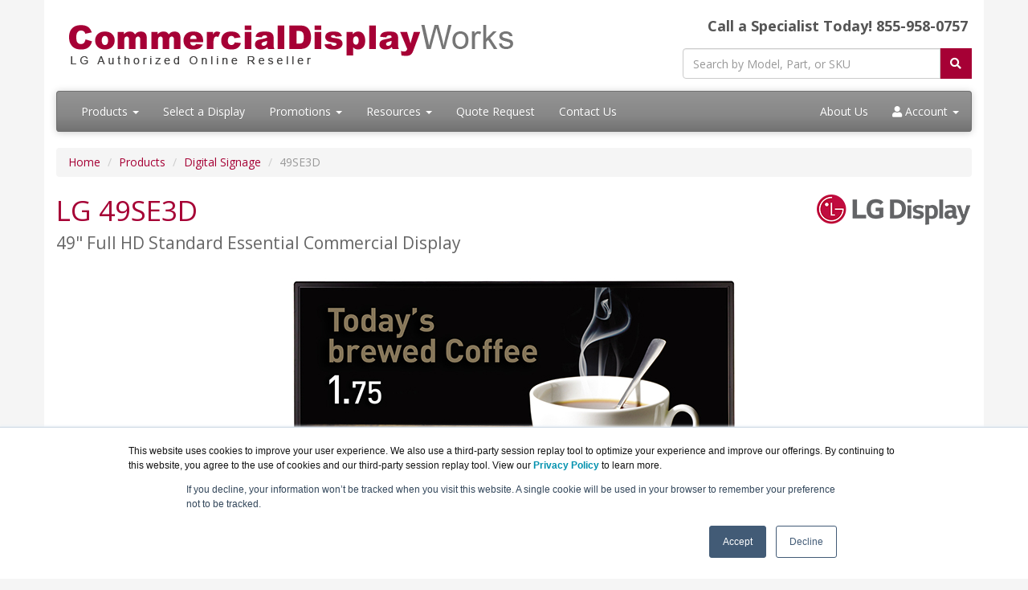

--- FILE ---
content_type: text/html; charset=UTF-8
request_url: https://www.commercialdisplayworks.com/49se3d.asp
body_size: 10101
content:
<!DOCTYPE html>
<html lang="en-us">
<head>
<meta http-equiv="content-type" content="text/html; charset=UTF-8">
<meta charset="utf-8">
<title>LG 49SE3D | CommercialDisplayWorks.com</title>
<meta name="Description" content="Simplify promotion content or sales information management with the LG SE3D Series that satisfies a wide range of display purposes in your business.">
<link rel="canonical" href="https://www.commercialdisplayworks.com/49SE3D.asp">
<meta name="viewport" content="width=device-width, initial-scale=1, maximum-scale=1">
<link href="//fonts.googleapis.com/css?family=Open+Sans:400,700italic,700" rel="stylesheet">
<link href="//maxcdn.bootstrapcdn.com/bootswatch/3.3.4/cerulean/bootstrap.min.css" rel="stylesheet">
<link rel="stylesheet" href="https://use.fontawesome.com/releases/v5.15.3/css/all.css" integrity="sha384-SZXxX4whJ79/gErwcOYf+zWLeJdY/qpuqC4cAa9rOGUstPomtqpuNWT9wdPEn2fk" crossorigin="anonymous">
<link rel="stylesheet" href="https://www.commercialdisplayworks.com/dynamicpricing/css/styles.css">
<script>document.write("<link href='/css/styles.css?v=" + Date.now() + "' rel='stylesheet'><\/link>");</script>
<script>document.write("<link href='https://www.virtualgraffiti.com/css/flickity.css?v=" + Date.now() + "' rel='stylesheet'><\/link>");</script>
<link rel="stylesheet" href="https://unpkg.com/flickity@2/dist/flickity.min.css">
<!-- Favicon Start -->
<link rel="apple-touch-icon" sizes="57x57" href="https://cdn.blueally.com/commercialdisplayworks/images/favicons/lgdisplays57x57.png">
<link rel="apple-touch-icon" sizes="60x60" href="https://cdn.blueally.com/commercialdisplayworks/images/favicons/lgdisplays60x60.png">
<link rel="apple-touch-icon" sizes="72x72" href="https://cdn.blueally.com/commercialdisplayworks/images/favicons/lgdisplays72x72.png">
<link rel="apple-touch-icon" sizes="76x76" href="https://cdn.blueally.com/commercialdisplayworks/images/favicons/lgdisplays76x76.png">
<link rel="apple-touch-icon" sizes="114x114" href="https://cdn.blueally.com/commercialdisplayworks/images/favicons/lgdisplays114x114.png">
<link rel="apple-touch-icon" sizes="120x120" href="https://cdn.blueally.com/commercialdisplayworks/images/favicons/lgdisplays120x120.png">
<link rel="apple-touch-icon" sizes="144x144" href="https://cdn.blueally.com/commercialdisplayworks/images/favicons/lgdisplays144x144.png">
<link rel="apple-touch-icon" sizes="152x152" href="https://cdn.blueally.com/commercialdisplayworks/images/favicons/lgdisplays152x152.png">
<link rel="apple-touch-icon" sizes="180x180" href="https://cdn.blueally.com/commercialdisplayworks/images/favicons/lgdisplays180x180.png">
<link rel="icon" type="image/png" sizes="192x192"  href="https://cdn.blueally.com/commercialdisplayworks/images/favicons/lgdisplays192x192.png">
<link rel="icon" type="image/png" sizes="32x32" href="https://cdn.blueally.com/commercialdisplayworks/images/favicons/lgdisplays32x32.png">
<link rel="icon" type="image/png" sizes="96x96" href="https://cdn.blueally.com/commercialdisplayworks/images/favicons/lgdisplays96x96.png">
<link rel="icon" type="image/png" sizes="16x16" href="https://cdn.blueally.com/commercialdisplayworks/images/favicons/lgdisplays16x16.png">
<link rel="manifest" href="https://cdn.blueally.com/commercialdisplayworks/images/favicons/manifest.json">
<meta name="msapplication-TileColor" content="#ffffff">
<meta name="msapplication-TileImage" content="/images/favicons/ms-icon-144x144.png">
<meta name="theme-color" content="#ffffff">
<!-- Favicon End -->
<script src='https://www.google.com/recaptcha/api.js'></script>
<!-- Global site tag (gtag.js) - Google Analytics -->
<script async src="https://www.googletagmanager.com/gtag/js?id=UA-39123824-54"></script>
<script>
  window.dataLayer = window.dataLayer || [];
  function gtag(){dataLayer.push(arguments);}
  gtag('js', new Date());

  gtag('config', 'UA-39123824-54');
</script>
<!-- Google Tag Manager -->
<script>(function(w,d,s,l,i){w[l]=w[l]||[];w[l].push({'gtm.start':
new Date().getTime(),event:'gtm.js'});var f=d.getElementsByTagName(s)[0],
j=d.createElement(s),dl=l!='dataLayer'?'&l='+l:'';j.async=true;j.src=
'https://www.googletagmanager.com/gtm.js?id='+i+dl;f.parentNode.insertBefore(j,f);
})(window,document,'script','dataLayer','GTM-M4K2GVG');</script>
<!-- End Google Tag Manager -->
<!-- Google tag (gtag.js) --> 
<script async src="https://www.googletagmanager.com/gtag/js?id=G-H30274TRE6"></script> 
<script> 
  window.dataLayer = window.dataLayer || []; 
  function gtag(){dataLayer.push(arguments);} 
  gtag('js', new Date()); 
  gtag('config', 'G-H30274TRE6'); 
</script>
<!-- Google Search Console -->
<meta name="google-site-verification" content="MXF2FWQ0K0DEwbvhieHhIub5XAW4-VAd5H_J9YRLmnA" />
<!-- End Google Search Console -->
<!-- Positive SSL Code -->
<script type="text/javascript"> //<![CDATA[
var tlJsHost = ((window.location.protocol == "https:") ? "https://secure.trust-provider.com/" : "http://www.trustlogo.com/");
document.write(unescape("%3Cscript src='" + tlJsHost + "trustlogo/javascript/trustlogo.js' type='text/javascript'%3E%3C/script%3E"));
//]]>
</script>
<!-- End of Positive SSL Code -->
<!-- DYNAMIC PRICING -->
<!-- END OF DYNAMIC PRICING -->

<!-- Google Tag Manager -->
<script>(function(w,d,s,l,i){w[l]=w[l]||[];w[l].push({'gtm.start':
new Date().getTime(),event:'gtm.js'});var f=d.getElementsByTagName(s)[0],
j=d.createElement(s),dl=l!='dataLayer'?'&l='+l:'';j.async=true;j.src=
'https://www.googletagmanager.com/gtm.js?id='+i+dl;f.parentNode.insertBefore(j,f);
})(window,document,'script','dataLayer','GTM-TDJP3SH');</script>
<!-- End Google Tag Manager --></head>
<body>
<div class="container"> 
  

<div class="header">
  <div class="row">
    <div class="col-md-8 logo-block">
      <div class="logo"><a href="/">
   <img src="https://cdn.blueally.com/commercialdisplayworks/images/commercialdisplayworks-logo-new.png" alt="commercialdisplayworks.com" class="img-responsive">
        </a></div>
    </div>
    <div class="col-md-4">
      <p class="phone-header">Call a Specialist Today! <span class="tel">855-958-0757</span></p>
      <form class="top-search" role="search" action="/search.php" method="get">
       <div class="input-group">
          <input type="text" class="form-control" placeholder="Search by Model, Part, or SKU" name="q">
          <div class="input-group-btn">
            <button class="btn btn-primary" type="submit"><i class="fa fa-search"></i></button>
          </div>
        </div>
      </form>
    </div>
  </div>
</div>

<div class="navbar navbar-default">
 <div class="navbar-header">
    <button type="button" class="navbar-toggle" data-toggle="collapse" data-target=".navbar-responsive-collapse"> <span class="icon-bar"></span> <span class="icon-bar"></span> <span class="icon-bar"></span> </button>
  </div>
 <div class="navbar-collapse collapse navbar-responsive-collapse">
  <ul class="nav navbar-nav">
   <li class="productDropdown dropdown"><a href="/products.asp" class="dropdown-toggle" data-toggle="dropdown" data-hover="dropdown" data-delay="1000">
 Products <b class="caret"></b></a>
        <ul class="dropdown-menu">
          <li class="dropdown dropdown-submenu"><a href="#" class="dropdown-toggle" data-toggle="dropdown">Digital Signage</a>
            <ul class="dropdown-menu">
              <li class="dropdown dropdown-submenu"><a href="#" class="dropdown-toggle" data-toggle="dropdown">LED Back-Lit Displays</a>
               <ul class="dropdown-menu">
                  <li><a href="/22sm3g-b.asp">22SM3B</a></li>
				  <li><a href="/43ul3g.asp">43UL3G-B</a></li>
				  <li><a href="/50ul3g.asp">50UL3G-B</a></li>
				  <li><a href="/55ul3g.asp">55UL3G-B</a></li>
				  <li><a href="/65ul3g.asp">65UL3G-B</a></li>
				  <li><a href="/75ul3g.asp">75UL3G-B</a></li>
				  <li><a href="/86ul3g.asp">86UL3G-B</a></li>
				  <li><a href="/43ul3j-e.asp">43UL3J-E</a></li>
                  <li><a href="/50ul3j-e.asp">50UL3J-E</a></li>
                  <li><a href="/55ul3j-e.asp">55UL3J-E</a></li>
                  <li><a href="/65ul3j-e.asp">65UL3J-E</a></li>
                  <li><a href="/75ul3j-e.asp">75UL3J-E</a></li>
                  <li><a href="/86ul3j-e.asp">86UL3J-E</a></li>
				  <li><a href="/98uh5f-h.asp">98UH5F-H</a></li>
				  <li><a href="/86uh5f.asp">86UH5F-H</a></li>
				  <li><a href="/75uh5f.asp">75UH5F-H</a></li>
				  <li><a href="/65uh5f-h.asp">65UH5F-H</a></li>
				  <li><a href="/55uh5f-h.asp">55UH5F-H</a></li>
				  <li><a href="/49uh5f-h.asp">49UH5F-H</a></li>
				  <li><a href="/43uh5f-h.asp">43UH5F-H</a></li>
				  <li><a href="/49uh7f.asp">49UH7F</a></li>
				  <li><a href="/49uh7f-h.asp">49UH7F-H</a></li>
				  <li><a href="/55uh7f.asp">55UH7F</a></li>
				  <li><a href="/65uh7f.asp">65UH7F</a></li>
				  <li><a href="/98um3dg-h.asp">98UM3DG-H</a></li>
                  <li><a href="/32sm5ke.asp">32SM5KE</a></li>
               </ul>
              </li>
              <li class="dropdown dropdown-submenu"><a href="#" class="dropdown-toggle" data-toggle="dropdown">Touch Screen Displays</a>
               <ul class="dropdown-menu">
                  <li><a href="/86tr3bf.asp">86TR3BF</a></li>
                  <li><a href="/86tr3dj.asp">86TR3DJ</a></li>
                  <li><a href="/75tr3bf.asp">75TR3BF</a></li>
                  <li><a href="/75tr3dj.asp">75TR3DJ</a></li>
                  <li><a href="/65tr3bf.asp">65TR3BF</a></li>
                  <li><a href="/65tr3dj.asp">65TR3DJ</a></li>
				  <li><a href="/86tn3f.asp">86TN3F</a></li>
                  <li><a href="/55tc3cg.asp">55TC3CG</a></li>
               </ul>
              </li>
              <li class="dropdown dropdown-submenu"><a href="#" class="dropdown-toggle" data-toggle="dropdown">Stretched Displays</a>
               <ul class="dropdown-menu">
				  <li><a href="/88bh7f.asp">88BH7F</a></li>
				  <li><a href="/88bh7g.asp">88BH7G</a></li>
              <li><a href="/86bh5f-b.asp">86BH5F-B</a></li>
               </ul>
              </li>
            </ul>
          </li>
		  <li class="dropdown dropdown-submenu"><a href="#" class="dropdown-toggle" data-toggle="dropdown">Commercial TVs</a>
            <ul class="dropdown-menu">
              <li class="dropdown dropdown-submenu"><a href="#" class="dropdown-toggle" data-toggle="dropdown">LED TVs</a>
                <ul class="dropdown-menu">
                  <li><a href="/32lt340c.asp">32LT340C</a></li>
				</ul>
              </li>
			  <li class="dropdown dropdown-submenu"><a href="#" class="dropdown-toggle" data-toggle="dropdown">LG SuperSign TVs</a>
                <ul class="dropdown-menu">
                    <li class="dropdownHeader">UR640S Series</li>
                  <li><a href="/86ur640s0ud.asp">86UR640S</a></li>
                  <li><a href="/75ur640s0ud.asp">75UR640S</a></li>
                  <li><a href="/65ur640s0ud.asp">65UR640S</a></li>
                  <li><a href="/55ur640s0ud.asp">55UR640S</a></li>
                  <li><a href="/50ur640s0ud.asp">50UR640S</a></li>
                  <li><a href="/43ur640s0ud.asp">43UR640S</a></li>
                    <li class="dropdownHeader">UR340C Series</li>
                  <li><a href="/86ur340c9ud.asp">86UR340C</a></li>
                  <li><a href="/75ur340c9ud.asp">75UR340C</a></li>
                  <li><a href="/65ur340c9ud.asp">65UR340C</a></li>
                  <li><a href="/55ur340c9ud.asp">55UR340C</a></li>
                  <li><a href="/50ur340c9ud.asp">50UR340C</a></li>
				  <li><a href="/43ur340c9ud.asp">43UR340C</a></li>
				</ul>
              </li>
            </ul>
          </li>
          <li class="dropdown dropdown-submenu"><a href="#" class="dropdown-toggle" data-toggle="dropdown">Direct View LED Signage</a>
            <ul class="dropdown-menu">
              <li class="dropdown dropdown-submenu"><a href="#" class="dropdown-toggle" data-toggle="dropdown">130" All-in-one LED Screen</a>
                <ul class="dropdown-menu">
			      <li><a href="/laa015f.asp">LAA015F</a></li>
				</ul>
              </li>
              <li class="dropdown dropdown-submenu"><a href="#" class="dropdown-toggle" data-toggle="dropdown">Premium Fine-pitch DVLED</a>
                <ul class="dropdown-menu">
			      <li><a href="/lap010bl2.asp">LAP010BL2</a></li>
				</ul>
              </li>
              <li class="dropdown dropdown-submenu"><a href="#" class="dropdown-toggle" data-toggle="dropdown">LAS Fine-pitch DVLED Signage</a>
                <ul class="dropdown-menu">
			      <li><a href="/las012db2ef.asp">LAS012DB2EF</a></li>
                  <li><a href="/las015db2ef.asp">LAS015DB2EF</a></li>
                  <li><a href="/las018db2ef.asp">LAS018DB2EF</a></li>
                  <li><a href="/las025db2ef.asp">LAS025DB2EF</a></li>
				</ul>
              </li>
            </ul>
          </li>
          <li class="dropdown dropdown-submenu"><a href="#" class="dropdown-toggle" data-toggle="dropdown">OLED Displays</a>
            <ul class="dropdown-menu">
              <li class="dropdown dropdown-submenu"><a href="#" class="dropdown-toggle" data-toggle="dropdown">Flat OLED Displays</a>
                <ul class="dropdown-menu">
				  <li><a href="/55ew5tf-a.asp">55EW5TF-A</a></li>
				  <li><a href="/55ew5g-a.asp">55EW5G-A/55EW5G-V</a></li>
                   <li><a href="/55ej5g.asp">55EJ5G-B</a></li>
                </ul>
              </li>
			  <li class="dropdown dropdown-submenu"><a href="#" class="dropdown-toggle" data-toggle="dropdown">Curved OLED Displays</a>
                <ul class="dropdown-menu">
				  <li><a href="/55ef5g-l.asp">55EF5G-L (Landscape)</a></li>
				  <li><a href="/55ef5g-p.asp">55EF5G-P (Portrait)</a></li>
                </ul>
              </li>
             <li class="dropdown dropdown-submenu"><a href="#" class="dropdown-toggle" data-toggle="dropdown">UltraFine OLED TVs</a>
            <ul class="dropdown-menu">
                <li><a href="/65ep5g.asp">LG UltraFine 65" OLED 65EP5G-B</a></li>
                 </ul>
            </li>
				 <li class="dropdown dropdown-submenu"><a href="#" class="dropdown-toggle" data-toggle="dropdown">Wallpaper OLED Signage</a>
            <ul class="dropdown-menu">
                <li><a href="/65ej5e.asp">LG 65EJ5E</a></li>
                 </ul>
            </li>
            </ul>
          </li>
            <li class="dropdown dropdown-submenu"><a href="#" class="dropdown-toggle" data-toggle="dropdown">HD Projectors</a>
            <ul class="dropdown-menu">
			  <li><a href="/projector-bf60pst.asp">BF60PST WUXGA Projector</a></li>
          <li><a href="/projector-bu60pst.asp">BU60PST 4K UHD Projector</a></li>
          <li><a href="/projector-bu50nst.asp">BU50NST 4K UHD Projector</a></li>
          <li><a href="/projector-bf50nst.asp">BF50NST WUXGA Projector</a></li>
         <li><a href="/projector-hu85ls.asp">HU85LS 4K UHD Ultra Short Throw Projector</a></li>
                <li><a href="/projectors.asp"><strong>All Projectors</strong></a></li>
            </ul>
          </li>
          <li class="dropdown dropdown-submenu"><a href="#" class="dropdown-toggle" data-toggle="dropdown">Video Walls</a>
            <ul class="dropdown-menu">
			  <li><a href="/55svh7f.asp">55SVH7F</a></li>
			  <li><a href="/55vh7e-a.asp">55VH7E-A</a></li>
			  <li><a href="/55svh7pf-h.asp">55SVH7PF-H</a></li>
			  <li><a href="/55svm5f-h.asp">55SVM5F-H</a></li>
			  <li><a href="/55vl5f.asp">55VL5F</a></li>
              <li><a href="/55vm5e.asp">55VM5E</a></li>
              <li><a href="/49vl5f.asp">49VL5F</a></li>
              <li><a href="/49vl5g-a.asp">49VL5G-A</a></li>
            </ul>
          </li>
          <li class="dropdown dropdown-submenu"><a href="#" class="dropdown-toggle" data-toggle="dropdown">Video Walls Bundles</a>
            <ul class="dropdown-menu">
              <li><a href="/55vx1dw-4p.asp">55VX1DW-4P</a></li>
              <li><a href="/55vx1dw-9p.asp">55VX1DW-9P</a></li>
              <li><a href="/55vh7bhw-4p.asp">55VH7BHW-4P</a></li>
              <li><a href="/55vh7bhw-9p.asp">55VH7BHW-9P</a></li>
            </ul>
          </li>
          <li class="dropdown dropdown-submenu"><a href="#" class="dropdown-toggle" data-toggle="dropdown">Outdoor Displays</a>
            <ul class="dropdown-menu">
              <li><a href="/49xs4j-b.asp">49XS4J-B</a></li>
              <li><a href="/55xs4j-b.asp">55XS4J-B</a></li>
              <li><a href="/49xs4f.asp">49XS4F</a></li>
              <li><a href="/55xs4f.asp">55XS4F</a></li>
              <li><a href="/49xe4f-m.asp">49XE4F-M</a></li>
              <li><a href="/55xe4f-m.asp">55XE4F-M</a></li>
              <li><a href="/55xf3e-b.asp">55XF3E-B</a></li>
            <li><a href="/75xs4g-b.asp">75XS4G-B</a></li>
            <li><a href="/75xe3c.asp">75XE3C-B</a></li>
            </ul>
          </li>
			<li class="dropdown dropdown-submenu"><a href="#" class="dropdown-toggle" data-toggle="dropdown">Monitors</a>
			<ul class="dropdown-menu">
				  <li class="dropdown dropdown-submenu"><a href="#" class="dropdown-toggle" data-toggle="dropdown">Monitors 22 - 25 in.</a>
					<ul class="dropdown-menu">
					  <li><a href='/lg-24gl65b-b.asp'>24GL65B-B</a></li>
					</ul>
				  </li>
				  <li class="dropdown dropdown-submenu"><a href="#" class="dropdown-toggle" data-toggle="dropdown">Medical Monitors</a>
					<ul class="dropdown-menu">
					  <li><a href='/lg-24ck560n-3a.asp'>24CK560N-3A</a></li>
					  <li><a href="/27hj713c.asp">27HJ713C-B</a></li>
					</ul>
				  </li>
				<li class="dropdown dropdown-submenu"><a href="#" class="dropdown-toggle" data-toggle="dropdown">UltraGear Monitors</a>
					<ul class="dropdown-menu">
					  	<li><a href='/lg-27bl55u-b.asp'>27BL55U-B</a></li>
					</ul>
				  </li>
				<li class="dropdown dropdown-submenu"><a href="#" class="dropdown-toggle" data-toggle="dropdown">UltraWide Monitors</a>
					<ul class="dropdown-menu">
					  <li><a href='/lg-34bk95c-w.asp'>34BK95C-W</a></li>
					  <li><a href='/lg-38ck950n-1c.asp'>38CK950N-1C</a></li>
					</ul>
				  </li>
				</ul>
			</li>	
		  <li class="dropdown dropdown-submenu"><a href="#" class="dropdown-toggle" data-toggle="dropdown">LG Client Box</a>
            <ul class="dropdown-menu">
              	<li><a href='/lg-cbv42-bp.asp'>LG CBV42-BP</a></li>
          		<li><a href='/lg-ck500n-3c.asp'>LG CK500N-3C</a></li>
          		<li><a href='/lg-ck500w-3a.asp'>LG CK500W-3A</a></li>
            </ul>
          </li>	
          <li><a href="/products.asp"><strong>View all Products</strong></a></li>
        </ul>
      </li>
   <li><a href="/product-sort.asp">Select a Display</a></li>
   <li class="dropdown"><a href="#" class="dropdown-toggle" data-toggle="dropdown" data-hover="dropdown" data-delay="1000"> Promotions <b class="caret"></b></a>
        <ul class="dropdown-menu">
            <li><a href="/lg-education.asp">LG Education Promotion - <span class="redText">Limited Time</span></a></li>
            </ul>
        </li>
  <li class="dropdown"><a href="#" class="dropdown-toggle" data-toggle="dropdown" data-hover="dropdown" data-delay="1000"> Resources <b class="caret"></b></a>
        <ul class="dropdown-menu">
          <li><a href="/consulting.asp">Consulting</a></li>
          <li><a href="/policies/legal.asp">Leasing</a></li>
          <li><a href="/eol.asp">End of Life Products</a></li>
       </ul>
  </li>
  <li> <a href="quoterequest.asp">Quote Request</a></li>
  <li> <a href="/contact.asp">Contact Us</a></li>
 </ul>
<ul class="nav navbar-nav navbar-right">
      <li class="nav-item"><a class="nav-link" href="/about-us.asp">About Us</a></li>
      <li class="dropdown"> <a href="#" class="dropdown-toggle" data-toggle="dropdown" data-hover="dropdown"><i class="fa fa-user" aria-hidden="true"></i> Account <b class="caret"></b></a>
        <ul class="dropdown-menu">
          <li><a href="/portal/cart">Shopping Cart</a></li>
          <li><a href="/portal/manage/index">Your Account</a></li>
          <li><a href="/portal/orderhistory">Order History</a></li>
          <li><a href="/portal/account/help">Help with checkout</a></li>
        </ul>
      </li>
    </ul>
  </div>
</div>
  <ul class="breadcrumb">
    <li><a href="/">Home</a></li>
    <li><a href="/products.asp">Products</a></li>
    <li><a href="/digital-signage.asp">Digital Signage</a></li>
    <li class="active">49SE3D</li>
  </ul>
  <div class="content"> <img src="https://cdn.blueally.com/commercialdisplayworks/images/lg_display_logo.png" alt="LG Display" class="vendorLogo"/>
    <h1>LG 49SE3D<br>
      <span class="smallHeaderText">49" Full HD Standard Essential Commercial Display</span></h1>
    <br>
    <p><img src="https://cdn.blueally.com/commercialdisplayworks/images/pro-series/se3d/se3d.jpg" width="573" height="350" alt="LG 49SE3D" class="img-responsive center-block"/></p>
    <h3 class="text-center">Sorry, this product is no longer available, please <a href="contact.asp"> contact us </a> for a replacement.</h3>
    <p>&nbsp;</p>
    <p class="text-center"><a href="#pricing"><strong>Click here to jump to more pricing!</strong></a></p>
    <div role="tabpanel">
   <ul class="nav nav-tabs" role="tablist">

     <li role="presentation" class="active"><a href="#overview" aria-controls="overview" role="tab" data-toggle="tab">Overview</a></li>
     <li role="presentation"><a href="#features" aria-controls="features" role="tab" data-toggle="tab">Features</a></li>
     <li role="presentation"><a href="#specs" aria-controls="specs" role="tab" data-toggle="tab">Specifications</a></li>
     <li role="presentation"><a href="#views" aria-controls="views" role="tab" data-toggle="tab">Views</a></li>
     <li role="presentation"><a href="#documentation" aria-controls="documentation" role="tab" data-toggle="tab">Documentation</a></li>
    </ul>
     </div>
  <div class="tab-content">
      <div role="tabpanel" class="tab-pane active" id="overview">
        <h2>Overview:</h2>
        <p>Simplify promotion content or sales information management with the LG SE3D Series  that satisfies a wide range of display purposes in your business. This series has a practical  design with a slimmer bezel and depth for optimum space utilization. Multiple screen sizes  ensure the best selection for your business environment. </p>
        <ul>
          <li>Size: 49&quot;</li>
          <li>Edge-lit LED</li>
          <li>Brightness(Typ.): 350 cd/m²</li>
          <li>Bezel: T/L/R 11.9 mm, B 18.0 mm</li>
          <li>Depth: 38.6 mm</li>
          <li>HDMI (2) / DVI / RGB / RJ 45, RS232C in/out, USB 2.0</li>
        </ul>
      </div>
      <div role="tabpanel" class="tab-pane" id="features">
        <h2>Features:</h2>
        <h3>Sleek Design</h3>
        <div class="container-fluid">
          <div class="row">
            <div class="col-md-4">
              <p><strong>Slimmer Bezel</strong></p>
              <p>The thin bezel & depth allows a perfect fit for a  sleek look.</p>
              <p><img src="https://cdn.blueally.com/commercialdisplayworks/images/pro-series/se3d/bezel_se3d.jpg" width="300" height="221" alt="Slimmer Bezel" class="img-responsive center-block"/></p>
            </div>
            <div class="col-md-4">
              <p><strong>Detachable Logo</strong></p>
              <p>Portrait mode allows the logo  to be positioned in the desired  setting.</p>
              <p><img src="https://cdn.blueally.com/commercialdisplayworks/images/pro-series/se3kd/se3kd_feature02.jpg" width="300" height="220" alt="Detachable Logo" class="img-responsive center-block"/></p>
            </div>
            <div class="col-md-4">
              <p><strong>Cable Management</strong></p>
              <p>The well-organized cable  terminals in the back optimize  available space.</p>
              <p><img src="https://cdn.blueally.com/commercialdisplayworks/images/pro-series/se3d/cable-management_se3d.jpg" width="300" height="221" alt="Cable Management" class="img-responsive center-block"/></p>
            </div>
          </div>
        </div>
        <br>
        <div class="container-fluid">
          <div class="row">
            <div class="col-md-6">
              <h3>USB Content  Management</h3>
              <p><strong>USB Content Scheduling</strong></p>
              <p>Play and schedule your content via a USB connection,  with no Internet or server connection required*. </p>
              <p><img src="https://cdn.blueally.com/commercialdisplayworks/images/pro-series/se3kd/se3kd_feature04.jpg" width="450" height="297" alt="USB Content Scheduling" class="img-responsive center-block"/></p>
            </div>
            <div class="col-md-6">
              <h3>Dust & Humidity  Protection</h3>
              <p><strong>Conformal Coating</strong></p>
              <p>Circuit board reliability is enhanced with  conformal coating that protects against  dust, iron powder, humidity and other harsh  conditions.</p>
              <p><img src="https://cdn.blueally.com/commercialdisplayworks/images/pro-series/se3kd/se3kd_feature05.jpg" width="450" height="299" alt="Conformal Coating" class="img-responsive center-block"/></p>
            </div>
          </div>
        </div>
        <h3>Convenient Management</h3>
        <div class="container-fluid">
          <div class="row">
            <div class="col-md-6">
              <p><strong>Enhanced Connectivity</strong></p>
              <p>Through its diverse interface, the signage lets you connect more than one  device for optimal use.</p>
              <p><img src="https://cdn.blueally.com/commercialdisplayworks/images/pro-series/se3kd/se3kd_feature06.jpg" width="450" height="278" alt="Enhanced Connectivity" class="img-responsive center-block"/></p>
            </div>
            <div class="col-md-6">
              <p><strong>Wi-Fi Support</strong></p>
              <p>SE3D Series supports Wi-Fi USB dongle connection for convenient  content distribution. And SNMP support ensures convenient network  management.</p>
              <p><img src="https://cdn.blueally.com/commercialdisplayworks/images/pro-series/se3kd/se3kd_feature07.jpg" width="450" height="276" alt="Wi-Fi Support" class="img-responsive center-block"/></p>
            </div>
          </div>
        </div>
        <h3>Convenient Screen Mode</h3>
        <div class="container-fluid">
          <div class="row">
            <div class="col-md-4">
              <p><strong>Aspect Ratio Sustainability*</strong></p>
              <p>Sustain the same resolution and picture quality  while powering on/off by receiving EDID<sup>1)</sup> through switch IC.</p>
              <p><img src="https://cdn.blueally.com/commercialdisplayworks/images/pro-series/se3d/se3d_feature08.jpg" width="300" height="220" alt="Aspect Ratio Sustainability" class="img-responsive center-block"/></p>
            </div>
            <div class="col-md-4">
              <p><strong>Stand-by Screen</strong></p>
              <p>Even without signal from the media player, the  network does not turn off completely, so remote  control is possible, which prevents unnecessary  power usage and enables efficient management.</p>
              <p><img src="https://cdn.blueally.com/commercialdisplayworks/images/pro-series/se3kd/se3kd_feature09.jpg" width="300" height="217" alt="Stand-by Screen" class="img-responsive center-block"/></p>
            </div>
            <div class="col-md-4">
              <p><strong>Scheduled Screen Wash**</strong></p>
              <p>Prevent residual images with the screen  transition feature.</p>
              <p><img src="https://cdn.blueally.com/commercialdisplayworks/images/pro-series/se3kd/se3kd_feature10.jpg" width="300" height="220" alt="Scheduled Screen Wash" class="img-responsive center-block"/></p>
            </div>
          </div>
        </div>
        <br>
      </div>
      <div role="tabpanel" class="tab-pane" id="specs">
        <h2>Specifications:</h2>
        <br>
        <table class="table table-bordered table-hover table-responsive">
          <tr>
            <th colspan="2">49SE3D Specifications</th>
          </tr>
          <tr class="row-header">
            <td colspan="2">Panel</td>
          </tr>
          <tr>
            <td><strong>Screen Size</strong></td>
            <td>49"</td>
          </tr>
          <tr>
            <td><strong>Panel Technology</strong></td>
            <td>IPS</td>
          </tr>
          <tr>
            <td><strong>Aspect Ratio</strong></td>
            <td>16 : 9</td>
          </tr>
          <tr>
            <td><strong>Native Resolution</strong></td>
            <td>1,920 x 1,080 (FHD)</td>
          </tr>
          <tr>
            <td><strong>Brightness</strong></td>
            <td>350cd/m<sup>2</sup></td>
          </tr>
          <tr>
            <td><strong>Contrast Ratio</strong></td>
            <td>1,100:1 </td>
          </tr>
          <tr>
            <td><strong>Dynamic CR</strong></td>
            <td>500,000:1</td>
          </tr>
          <tr>
            <td><strong>Viewing Angle (H x V)</strong></td>
            <td>178 x 178</td>
          </tr>
          <tr>
            <td><strong>Response Time</strong></td>
            <td>12 ms (G to G BW),  10.1 ms (WOT)</td>
          </tr>
          <tr>
            <td><strong>Surface Treatment</strong></td>
            <td>Hard coating (3H), Anti-glare treatment of the front polarizer (Haze 1 % (Typ.))</td>
          </tr>
          <tr>
            <td><strong>Guaranteed Operating Hour</strong></td>
            <td>18 Hours</td>
          </tr>
          <tr>
            <td><strong>Orientation</strong></td>
            <td>Portrait & Landscape</td>
          </tr>
          <tr class="row-header">
            <td colspan="2">Connectivity</td>
          </tr>
          <tr>
            <td><strong>Input</strong></td>
            <td>HDMI (2), DVI-D, RGB, Audio in, USB 2.0</td>
          </tr>
          <tr>
            <td><strong>Output</strong></td>
            <td>Audio out, External Speaker out</td>
          </tr>
          <tr>
            <td><strong>External Control </strong></td>
            <td>RS232C (In/Out), RJ45, IR Receiver</td>
          </tr>
          <tr class="row-header">
            <td colspan="2">Physical Specification</td>
          </tr>
          <tr>
            <td style="width:25%"><strong>Bezel Color</strong></td>
            <td>Black</td>
          </tr>
          <tr>
            <td><strong>Bezel Width</strong></td>
            <td>11.9 mm (T/R/L), 18 mm (B)</td>
          </tr>
          <tr>
            <td><strong>Monitor Dimension (W x H x D) </strong></td>
            <td>43.4" x 25.1" x 2.1"</td>
          </tr>
          <tr>
            <td><strong>Weight (Head)</strong></td>
            <td>31.1 lbs</td>
          </tr>
          <tr>
            <td><strong>Weight (Head + Stand)</strong></td>
            <td>38.4 lbs</td>
          </tr>
          <tr>
            <td><strong>Monitor with Optional Stand &  Speaker Dimensions (W x H x D)</strong></td>
            <td>43.4" x 27.4" x 8.6"</td>
          </tr>
          <tr>
            <td><strong>Weight (Head + Stand + Speaker)</strong></td>
            <td>39.5 lbs</td>
          </tr>
          <tr>
            <td><strong>Carton Dimensions (W x H x D) </strong></td>
            <td>47.1" x 29.9" x 6.5"</td>
          </tr>
          <tr>
            <td><strong>Packed Weight</strong></td>
            <td>37.9 lbs</td>
          </tr>
          <tr>
            <td><strong>VESA Standard Mount Interface</strong></td>
            <td>300 mm x 300 mm</td>
          </tr>
          <tr class="row-header">
            <td colspan="2">Special Features</td>
          </tr>
          <tr>
            <td><strong>Special Features</strong></td>
            <td>USB Content Scheduling, SNMP Support, Wi-Fi Ready (Dongle), PM Mode, No Signal Image Setting, ISM Mode,  Holiday Schedule, Local Time Auto Setting, Fail Over (USB, RGB, DVI, HDMI), Wake on LAN</td>
          </tr>
          <tr class="row-header">
            <td colspan="2">Environmental Conditions</td>
          </tr>
          <tr>
            <td><strong>Operating Temperature Range</strong></td>
            <td>32 °F to 104 °F</td>
          </tr>
          <tr>
            <td><strong>Operating Humidity Range</strong></td>
            <td>10 % to 80 %</td>
          </tr>
          <tr class="row-header">
            <td colspan="2">Power</td>
          </tr>
          <tr>
            <td><strong>Power Supply</strong></td>
            <td>100-240V~, 50/60Hz</td>
          </tr>
          <tr>
            <td><strong>Power Type</strong></td>
            <td>Built-In Power</td>
          </tr>
          <tr>
            <td><strong>Power  Consumption - Typ.</strong></td>
            <td>65W</td>
          </tr>
          <tr>
            <td><strong>Power  Consumption - Smart Enegy Saving</strong></td>
            <td>50W</td>
          </tr>
          <tr class="row-header">
            <td colspan="2">Standard (Certification)</td>
          </tr>
          <tr>
            <td><strong>Safety</strong></td>
            <td>UL / cUL / CB / TUV / KC</td>
          </tr>
          <tr>
            <td><strong>EMC</strong></td>
            <td>FCC Class "A" / CE / KCC</td>
          </tr>
          <tr>
            <td><strong>ErP / Energy Star</strong></td>
            <td>NA / Yes (Energy Star 7.0)</td>
          </tr>
          <tr class="row-header">
            <td colspan="2">Media Player Compatibility</td>
          </tr>
          <tr>
            <td><strong>OPS Type Compatible</strong></td>
            <td>No</td>
          </tr>
          <tr>
            <td><strong>External Media Player Attachable</strong></td>
            <td>Yes (MP500 / MP700) </td>
          </tr>
          <tr class="row-header">
            <td colspan="2">Software Compatibility</td>
          </tr>
          <tr>
            <td><strong>Content Management Software</strong></td>
            <td>SuperSign W</td>
          </tr>
          <tr>
            <td><strong>Control and Monitoring Software</strong></td>
            <td>SuperSign C</td>
          </tr>
          <tr class="row-header">
            <td colspan="2">Accessory</td>
          </tr>
          <tr>
            <td><strong>Basic</strong></td>
            <td>Remote Controller (include battery 2ea), Power Cord, QSG, RGB Cable,  Regulation Book, Phone to RS232C Gender, IR Receiver</td>
          </tr>
          <tr>
            <td><strong>Optional</strong></td>
            <td>Speaker (SP-5000),  Stand (ST-492T),  Media Player,  Wall Bracket (LSW350B),  VESA Adapter (AM-B330S)</td>
          </tr>
          <tr class="row-header">
            <td colspan="2">Warranty</td>
          </tr>
          <tr>
            <td><strong>Warranty</strong></td>
            <td>3-Year Limited Warranty Parts/Labor/Backlight | Extended warranty options are also available</td>
          </tr>
        </table>
      </div>
      <div role="tabpanel" class="tab-pane" id="views">
        <h2>Views:</h2>
        <br>
        <div class="container-fluid">
          <div class="row">
            <div class="col-md-3 text-center"><a href="https://cdn.blueally.com/commercialdisplayworks/images/pro-series/se3kd/se3kd-02.jpg" data-title="front" data-toggle="lightbox" data-gallery="multiimages"><img src="https://cdn.blueally.com/commercialdisplayworks/images/pro-series/se3d/se3d-02_sm.jpg" width="250" height="160" alt="Front" class="img-responsive center-block"/></a></div>
            <div class="col-md-3 text-center"><a href="https://cdn.blueally.com/commercialdisplayworks/images/pro-series/se3kd/se3kd-03.jpg" data-title="right perspective" data-toggle="lightbox" data-gallery="multiimages"><img src="https://cdn.blueally.com/commercialdisplayworks/images/pro-series/se3d/se3d-03_sm.jpg" width="250" height="161" alt="Right Perspective" class="img-responsive center-block"/></a></div>
            <div class="col-md-3 text-center"><a href="https://cdn.blueally.com/commercialdisplayworks/images/pro-series/se3kd/se3kd-04.jpg" data-title="left perspective" data-toggle="lightbox" data-gallery="multiimages"><img src="https://cdn.blueally.com/commercialdisplayworks/images/pro-series/se3kd/se3kd-04_sm.jpg" width="250" height="160" alt="Left Perspective" class="img-responsive center-block"/></a></div>
            <div class="col-md-3 text-center"><a href="https://cdn.blueally.com/commercialdisplayworks/images/pro-series/se3kd/se3kd-05.jpg" data-title="front flip" data-toggle="lightbox" data-gallery="multiimages"><img src="https://cdn.blueally.com/commercialdisplayworks/images/pro-series/se3d/se3d-05_sm.jpg" width="250" height="161" alt="Front Flip" class="img-responsive center-block"/></a></div>
          </div>
          <hr>
          <div class="row">
            <div class="col-md-3 text-center"><a href="https://cdn.blueally.com/commercialdisplayworks/images/pro-series/se3kd/se3kd-08.jpg" data-title="side" data-toggle="lightbox" data-gallery="multiimages"><img src="https://cdn.blueally.com/commercialdisplayworks/images/pro-series/se3d/se3d-08_sm.jpg" width="250" height="160" alt="Side" class="img-responsive center-block"/></a></div>
            <div class="col-md-3 text-center"><a href="https://cdn.blueally.com/commercialdisplayworks/images/pro-series/se3kd/se3kd-09.jpg" data-title="top" data-toggle="lightbox" data-gallery="multiimages"><img src="https://cdn.blueally.com/commercialdisplayworks/images/pro-series/se3d/se3d-09_sm.jpg" width="250" height="160" alt="Top" class="img-responsive center-block"/></a></div>
          </div>
        </div>
        <br>
      </div>
      <div role="tabpanel" class="tab-pane" id="documentation">
        <h2>Documentation:</h2>
        <p> <i class="fa fa-file-pdf fa-2x" style="margin:0 10px"></i> <strong>Download the <a target="_blank" href="https://cdn.blueally.com/commercialdisplayworks/datasheets/se3d_series.pdf">LG Standard Essential SE3D Series Datasheet</a> (.PDF)</strong></p>
      </div>
    </div>
  </div></div> 
<aside id="footer-widgets">
<div class="container">
<div class="row">
<div class="col-md-2">
 <h3 class="footer-widget-title">Site Map:</h3>
 <ul class="list-unstyled">
  <li><a href="/">Home</a></li>
  <li><a href="/portal/cart">Shopping Cart</a></li>
  <li><a href="/contact.asp">Contact Us</a></li>
 </ul>
</div>
<div class="col-md-2">
 <h3 class="footer-widget-title">Products:</h3>
 <ul class="list-unstyled">
 <li><a href="/digital-signage.asp">Digital Signage</a></li>
     <li><a href="/commercial-tvs.asp">Commercial TVs</a></li>
     <li><a href="/oled-displays.asp">OLED Displays</a></li>
     <li><a href="/projectors.asp">HD Projectors</a></li>
     <li><a href="/video-wall.asp">Video Walls</a></li>
 </ul>
</div>
<div class="col-md-2">
 <h3 class="footer-widget-title">Resources:</h3>
 <ul class="list-unstyled">
   <li><a href="/about-us.asp">About Us</a></li>
   <li><a href="/news.asp">News</a></li>
  <li><a href="/shipping.asp">Shipping</a></li>
  <li><a href="/policies/return-policy.asp">Returns</a></li>
  <li><a href="/consulting.asp">Consulting</a></li>
 </ul>
</div>
<div class="col-md-3">
<p class="phone-header" style="text-align:left">Call a Specialist Today!<br>
 <span class="tel">800-886-5369</span></p>
<form class="top-search" role="search" action="/search.php" method="get">
<div class="input-group">
 <input type="text" class="form-control" placeholder="Search by Model, Part, or SKU" name="q">
 <div class="input-group-btn">
  <button class="btn btn-primary" type="submit"><i class="fa fa-search"></i></button>
 </div>
</div>
</form>
<br>
<br>
<a href="/policies/legal.asp"><img src="https://cdn.blueally.com/commercialdisplayworks/images/mastercard-visa-amex-discover.png"></a>
</div>
<div class="col-md-3">
 <h3 class="footer-widget-title">Contact:</h3>
 Prominence Tower<br>
3475 Piedmont Road NE<br>
Suite 900, Atlanta, GA 30305<br>
 <br>
 <i class="fa fa-phone"></i>855-958-0757<br>
 <i class="fa fa-envelope"></i> <a href="/cdn-cgi/l/email-protection#f9aa98959c8ab9ba9694949c8b9a909895bd908a89959880ae968b928ad79a9694"><span class="__cf_email__" data-cfemail="f2a1939e9781b2b19d9f9f9780919b939eb69b81829e938ba59d809981dc919d9f">[email&#160;protected]</span></a><br>
 <a href="/quoterequest.asp"><strong>Get a Quote!</strong></a><br>
 <br>
 <div class="icons"> <a id="facebook" title="Facebook page" href="//www.facebook.com/BlueAllyTech" target="_blank"><i class="fab fa-facebook-square fa-2x"></i></a> <a id="twitter" title="Twitter page" href="//twitter.com/BlueAlly_IT"><i class="fab fa-twitter-square fa-2x"></i></a> <a id="youtube" title="Youtube page" href="//www.youtube.com/c/BlueAllyTechnologies"><i class="fab fa-youtube-square fa-2x"></i></a> <a id="linkedin" title="LinkedIn page" href="//www.linkedin.com/company/blueally"><i class="fab fa-linkedin fa-2x"></i></a> <a id="googleplus" title="GooglePlus page" href="//plus.google.com/+virtualgraffiti"><i class="fa fa-google-plus-square fa-2x"></i></a></div>
</div>
</div>
</div>
</div>
</aside>
<footer id="footer">
 <p><strong>CloudCameraWorks.com is a division of <a href="https://www.blueally.com/" target="_blank">BlueAlly, an authorized Verkada reseller.</a></strong><br>
  Copyright &copy; 2000<script data-cfasync="false" src="/cdn-cgi/scripts/5c5dd728/cloudflare-static/email-decode.min.js"></script><script>new Date().getFullYear()>2000&&document.write("-"+new Date().getFullYear());</script>. All Rights Reserved. <a href="/policies/legal.asp">Site Terms</a> and <a href="/policies/privacy-policy.asp">Privacy Policy</a></p>
</footer>
<script src="//ajax.googleapis.com/ajax/libs/jquery/2.1.3/jquery.min.js"></script>
<script src="//maxcdn.bootstrapcdn.com/bootstrap/3.3.4/js/bootstrap.min.js"></script>
<!-- <div class="top-products"><br>
    <div class="container-fluid" style="background-color:gray">
     <h2  style="color:white" class="text-center">Top Products</h2>
     </div>
  <div class="contianer-fluid">
       
   <div class="gallery-container">
      <div class="main-gallery flickity-js mb-5 text-center" >
          <div class="gallery-cell">
          <div class="flickity-container" >
            <div class="well">
              <a href="/32lt340c.asp"><img src="https://cdn.blueally.com/commercialdisplayworks/images/top-products/lt340c-main.jpg" alt="LG LT340C Display" class="img-responsive center-block"> <br>
              <p>32" LG LT340C Series Commercial Lite FHD TV with Crestron Connected <br> &nbsp;</p>
              </a>
          </div>
          </div>
        </div>
          <div class="gallery-cell">
          <div class="flickity-container" >
            <div class="well">
              <a href="/55vm5e.asp"><img src="https://cdn.blueally.com/commercialdisplayworks/images/top-products/55vm5e_main.jpg" alt="LG 55VM5E Display" class="img-responsive center-block"> <br>
              <p>55" LG 55VM5E 0.9mm Bezel Video Wall Display TV with SoC & webOS Platform <br> &nbsp;</p>
              </a>
          </div>
          </div>
        </div>
          <div class="gallery-cell">
          <div class="flickity-container" >
            <div class="well">
              <a href="/75tr3bf.asp"><img src="https://cdn.blueally.com/commercialdisplayworks/images/top-products/75tr3bf.jpg" alt="LG 75TR3BF Display" class="img-responsive center-block"> <br>
              <p>75" TR3BF-B Series IR Multi-Touch Point UHD IPS Digital Display <br> &nbsp;</p>
              </a>
          </div>
          </div>
        </div>
          <div class="gallery-cell">
          <div class="flickity-container" >
            <div class="well">
              <a href="/55vl5f.asp"><img src="https://cdn.blueally.com/commercialdisplayworks/images/top-products/55lv5f.jpg" alt="LG 55LV5F Display" class="img-responsive center-block"> <br>
              <p>55" LG 55VL5F 3.5mm Narrow Bezel Video Wall <br> &nbsp;</p>
              </a>
          </div>
          </div>
        </div>
          <div class="gallery-cell">
          <div class="flickity-container" >
            <div class="well">
              <a href="/86tr3bf.asp"><img src="https://cdn.blueally.com/commercialdisplayworks/images/top-products/75tr3bf.jpg" alt="LG 86TR3BF Display" class="img-responsive center-block"> <br>
              <p>86" TR3BF-B Series IR Multi-Touch Point UHD IPS Digital Display <br> &nbsp;</p>
              </a>
          </div>
          </div>
        </div>
        <div class="gallery-cell">
          <div class="flickity-container" >
            <div class="well">
              <a href="/32sm5ke.asp"><img src="https://cdn.blueally.com/commercialdisplayworks/images/top-products/32sm5ke.jpg" alt="LG 32SM5KE Display" class="img-responsive center-block"> <br>
              <p>32" LG Commercial Lfd Digital Signage Display LG 32SM5KE-B Digital Signage Display - 32" LCD - 1920 x 1080</p>
              </a>
          </div>
          </div>
        </div>
          <div class="gallery-cell">
          <div class="flickity-container" >
            <div class="well">
              <a href="/55ut640s0ua.asp"><img src="https://cdn.blueally.com/commercialdisplayworks/images/top-products/86ut640s-1.jpg" alt="LG 55 in UT640S Series UHD Commercial Signage TV " class="img-responsive center-block"><br> 
              <p >55" UT640S Series UHD Commercial Signage TV - 55" LCD - 3840 x 1080 - LED - 360 Nit - 2160p - HDM</p>
                </a>
            </div>
          </div>
        </div>
          <div class="gallery-cell">
          <div class="flickity-container" >
            <div class="well">
              <a href="/65uh5f-h.asp"><img src="https://cdn.blueally.com/commercialdisplayworks/images/top-products/uhf5.png" alt="LG 65 Inch Display 4K 500 Nits HDMI/DP/DVI" class="img-responsive center-block"><br> 
              <p >65" Ultra HD IPS Signage Display with 4K resolutions and 500 Nits HDMI/DP/DVI <br>&nbsp;</p>
                </a>
            </div>
          </div>
        </div>
          <div class="gallery-cell">
          <div class="flickity-container" >
            <div class="well">
              <a href="/43ul3g.asp"><img src="https://cdn.blueally.com/commercialdisplayworks/images/top-products/70ul3e.jpg" alt="43UL3G LCD Display, 3,840 x 2,160 (UHD)" class="img-responsive center-block"><br> 
              <p>43" LCD Display, 3,840 x 2,160 (UHD), Edge LED, 400 Nit, Wi-Fi & Ethernet, Meto Titan, 3-Year Warranty</p>
                  </a>
            </div>
          </div>
        </div>
      </div>
    </div>
     </div>
</div>
    -->
 <div class="top-products"><br>
    <div class="container-fluid" style="background-color:gray">
     <h2  style="color:white" class="text-center">Top Products</h2>
     </div>
  <div class="contianer-fluid">
       
   <div class="gallery-container">
      <div class="main-gallery flickity-js mb-5 text-center" >
          <div class="gallery-cell">
          <div class="flickity-container" >
            <div class="well">
              <a href="/32lt340c.asp"><img src="https://cdn.blueally.com/commercialdisplayworks/images/top-products/lt340c-main.jpg" alt="LG LT340C Display" class="img-responsive center-block"> <br>
              <p>32" LG LT340C Series Commercial Lite FHD TV with Crestron Connected <br> &nbsp;</p>
              </a>
          </div>
          </div>
        </div>
          <div class="gallery-cell">
          <div class="flickity-container" >
            <div class="well">
              <a href="/55vm5e.asp"><img src="https://cdn.blueally.com/commercialdisplayworks/images/top-products/55vm5e_main.jpg" alt="LG 55VM5E Display" class="img-responsive center-block"> <br>
              <p>55" LG 55VM5E 0.9mm Bezel Video Wall Display TV with SoC & webOS Platform <br> &nbsp;</p>
              </a>
          </div>
          </div>
        </div>
          <div class="gallery-cell">
          <div class="flickity-container" >
            <div class="well">
              <a href="/75tr3bf.asp"><img src="https://cdn.blueally.com/commercialdisplayworks/images/top-products/75tr3bf.jpg" alt="LG 75TR3BF Display" class="img-responsive center-block"> <br>
              <p>75" TR3BF-B Series IR Multi-Touch Point UHD IPS Digital Display <br> &nbsp;</p>
              </a>
          </div>
          </div>
        </div>
          <div class="gallery-cell">
          <div class="flickity-container" >
            <div class="well">
              <a href="/55vl5f.asp"><img src="https://cdn.blueally.com/commercialdisplayworks/images/top-products/55lv5f.jpg" alt="LG 55LV5F Display" class="img-responsive center-block"> <br>
              <p>55" LG 55VL5F 3.5mm Narrow Bezel Video Wall <br> &nbsp;</p>
              </a>
          </div>
          </div>
        </div>
          <div class="gallery-cell">
          <div class="flickity-container" >
            <div class="well">
              <a href="/86tr3bf.asp"><img src="https://cdn.blueally.com/commercialdisplayworks/images/top-products/75tr3bf.jpg" alt="LG 86TR3BF Display" class="img-responsive center-block"> <br>
              <p>86" TR3BF-B Series IR Multi-Touch Point UHD IPS Digital Display <br> &nbsp;</p>
              </a>
          </div>
          </div>
        </div>
        <div class="gallery-cell">
          <div class="flickity-container" >
            <div class="well">
              <a href="/32sm5ke.asp"><img src="https://cdn.blueally.com/commercialdisplayworks/images/top-products/32sm5ke.jpg" alt="LG 32SM5KE Display" class="img-responsive center-block"> <br>
              <p>32" LG Commercial Lfd Digital Signage Display LG 32SM5KE-B Digital Signage Display - 32" LCD - 1920 x 1080</p>
              </a>
          </div>
          </div>
        </div>
          <div class="gallery-cell">
          <div class="flickity-container" >
            <div class="well">
              <a href="/55ut640s0ua.asp"><img src="https://cdn.blueally.com/commercialdisplayworks/images/top-products/86ut640s-1.jpg" alt="LG 55 in UT640S Series UHD Commercial Signage TV " class="img-responsive center-block"><br> 
              <p >55" UT640S Series UHD Commercial Signage TV - 55" LCD - 3840 x 1080 - LED - 360 Nit - 2160p - HDM</p>
                </a>
            </div>
          </div>
        </div>
          <div class="gallery-cell">
          <div class="flickity-container" >
            <div class="well">
              <a href="/65uh5f-h.asp"><img src="https://cdn.blueally.com/commercialdisplayworks/images/top-products/uhf5.png" alt="LG 65 Inch Display 4K 500 Nits HDMI/DP/DVI" class="img-responsive center-block"><br> 
              <p >65" Ultra HD IPS Signage Display with 4K resolutions and 500 Nits HDMI/DP/DVI <br>&nbsp;</p>
                </a>
            </div>
          </div>
        </div>
          <div class="gallery-cell">
          <div class="flickity-container" >
            <div class="well">
              <a href="/43ul3g.asp"><img src="https://cdn.blueally.com/commercialdisplayworks/images/top-products/70ul3e.jpg" alt="43UL3G LCD Display, 3,840 x 2,160 (UHD)" class="img-responsive center-block"><br> 
              <p>43" LCD Display, 3,840 x 2,160 (UHD), Edge LED, 400 Nit, Wi-Fi & Ethernet, Meto Titan, 3-Year Warranty</p>
                  </a>
            </div>
          </div>
        </div>
      </div>
    </div>
     </div>
</div>
   <script>document.write("<script type='text/javascript' src='/includes/custom.js?v=" + Date.now() + "'><\/script>");</script>
<script src="https://unpkg.com/flickity@2/dist/flickity.pkgd.min.js"></script> 
<script>
 var flkty = new Flickity( '.main-gallery', {
  // options
  cellAlign: 'center',
  contain: true,
   pageDots: false,
imagesLoaded:true,
  selectedAttraction: 0.01,
  friction: 0.15,
  groupCells: true,
  
});
    </script>
<script>
$(document).ready(function() {
	$(document).keydown(function(e) {
		  if (e.ctrlKey && e.keyCode == 70 || e.keyCode == 91 && e.keyCode == 70 || e.keyCode == 93 && e.keyCode == 70 || e.keyCode == 224 && e.keyCode == 70 || e.metaKey && e.keyCode == 70) {
				$('.panel-collapse:not(".in")').collapse("show");
			}
	});
});
</script>

<!-- Google Tag Manager (noscript) -->
<noscript><iframe src="https://www.googletagmanager.com/ns.html?id=GTM-P9929D7"
height="0" width="0" style="display:none;visibility:hidden"></iframe></noscript>
<!-- End Google Tag Manager (noscript) -->
<link href="/css/poststyle.css" rel="stylesheet"></body>
</html>


--- FILE ---
content_type: text/css
request_url: https://www.commercialdisplayworks.com/css/styles.css?v=1768938529969
body_size: 103
content:
@charset "utf-8";
a:link, a:visited, a:active, h1, h2 {
  color: #a60035;
}
a:hover {
  color: #808080;
}
.progress-bar, .btn-primary, .btn-primary.disabled, .btn-primary[disabled], fieldset[disabled] .btn-primary, .btn-primary.disabled:hover, .btn-primary[disabled]:hover, fieldset[disabled] .btn-primary:hover, .btn-primary.disabled:focus, .btn-primary[disabled]:focus, fieldset[disabled] .btn-primary:focus, .btn-primary.disabled.focus, .btn-primary[disabled].focus, fieldset[disabled] .btn-primary.focus, .btn-primary.disabled:active, .btn-primary[disabled]:active, fieldset[disabled] .btn-primary:active, .btn-primary.disabled.active, .btn-primary[disabled].active, fieldset[disabled] .btn-primary.active, .panel-primary > .panel-heading {
  background-color: #a60035;
  border-color: #a60035;
}
.btn-primary:hover, .btn-primary:focus, .btn-primary.focus, .btn-primary:active, .btn-primary.active, .open > .dropdown-toggle.btn-primary, .btn-warning:hover {
  background-color: #808080;
  border-color: #808080;
}
.row-header {
  color: #a60035;
}
.col-header {
  background-color: #a60035;
  border: 1px solid #a60035;
}
.table th {
  background-color: #a60035;
}
.btn-outline{
    border: 2px solid #a60035;
    background: 0;
}
.btn-outline:hover{
    background-color: #a60035;
    color: #FFF;
}


--- FILE ---
content_type: text/css
request_url: https://www.virtualgraffiti.com/css/flickity.css?v=1768938530112
body_size: 424
content:
/*    Flicikity style sheet*/
/*Stylesheet for flickity only css begins here*/
    .gallery-cell img{
        margin-bottom: 8px;
    }
.flickity-button {
    background: gray!important;
}
.flickity-button:hover {
    background: #d11313!important;
}
.flickity-prev-next-button {
    width: 30px!important;
    height: 30px!important;
    border-radius: 5px!important;
}
/* icon color */
.flickity-button-icon {
    fill: white!important;
}
.flickity-container {
    margin: 5px;
}
.flickity-container img {
    height: 100px;
}
.flickity-container p {
    font-size: 10pt;
    overflow: hidden;
    text-overflow: ellipsis;
    display: -webkit-box;
    -webkit-line-clamp: 3;
    -webkit-box-orient: vertical;
}
.gallery-cell {
    width: 25%
}
.gallery-cell .well {
    background-color: white;
}
.gallery-cell .well:hover {
    -webkit-box-shadow: 5px 5px 5px 0px lightgray;
    -moz-box-shadow: 5px 5px 5px 0px lightgray;
    box-shadow: 5px 5px 5px 0px lightgray;
}
/*    Blog gallery css start */
.main-galleryBlogs .gallery-cell {
    width: 20%
}
.main-galleryBlogs .flickity-prev-next-button {
    display: none;
}

@media (max-width:1400px) {
.main-galleryBlogs .gallery-cell {
    width: 30%
}
.main-galleryBlogs .flickity-prev-next-button {
    display: inline-block!important;
}
}

@media (max-width:1200px) {
.main-galleryBlogs .gallery-cell {
    width: 40%
}
.main-galleryBlogs .flickity-prev-next-button {
    display: inline-block!important;
}
}

@media (max-width:600px) {
.main-galleryBlogs .gallery-cell {
    width: 90%!important;
}
}

/*blog gallery css end*/
@media (min-width:900px) {
/* position outside */
.flickity-prev-next-button.previous {
    left: -10px!important;
}
.flickity-prev-next-button.next {
    right: -10px!important;
}
}
@media (max-width:800px) {
.gallery-cell {
    width: 100%;
}
}